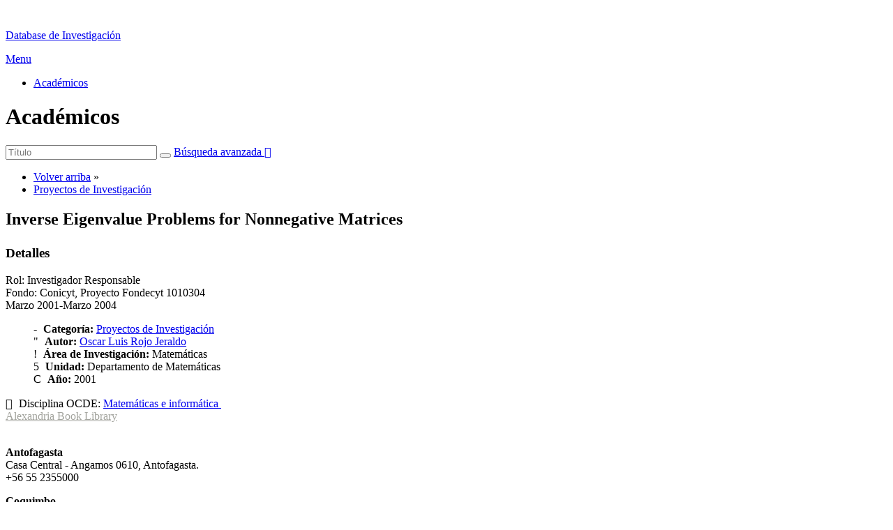

--- FILE ---
content_type: text/html; charset=utf-8
request_url: http://databaseinvestigacion.ucn.cl/index.php?option=com_abook&view=book&id=1323:inverse-eigenvalue-problems-for-nonnegative-matrices&catid=6:proyectos-de-investigacion&Itemid=101
body_size: 12475
content:
<!DOCTYPE html>
<html xmlns="http://www.w3.org/1999/xhtml" xml:lang="es-es" lang="es-es" dir="ltr">

<head>

    	<meta http-equiv="content-type" content="text/html; charset=utf-8" />
	<meta name="author" content="jplo" />
	<meta name="description" content="Joomla! - el motor de portales dinámicos y sistema de administración de contenidos" />
	<meta name="generator" content="Joomla! - Open Source Content Management" />
	<title>Académicos - Proyectos de Investigación - Inverse Eigenvalue Problems for Nonnegative Matrices</title>
	<link href="/templates/database-ucn-1/favicon.ico" rel="shortcut icon" type="image/vnd.microsoft.icon" />
	<link rel="stylesheet" href="/index.php?option=com_ajax&plugin=arkbootstrap&format=json" type="text/css" />
	<link rel="stylesheet" href="/index.php?option=com_ajax&plugin=arktypography&format=json" type="text/css" />
	<link rel="stylesheet" href="https://ajax.googleapis.com/ajax/libs/jqueryui/1.9.0/themes/base/jquery-ui.css" type="text/css" />
	<link rel="stylesheet" href="components/com_abook/assets/css/style.css" type="text/css" />
	<link rel="stylesheet" href="/media/system/css/modal.css" type="text/css" />
	<link rel="stylesheet" href="http://databaseinvestigacion.ucn.cl/media/editors/arkeditor/css/squeezebox.css" type="text/css" />
	<link rel="stylesheet" href="modules/mod_responsivemenu/css/responsive-menu.css.php?MenuBG=transparent !important&amp;outlineClr=666666&amp;MenuBG2=23415b&amp;MenuBG3=555555&amp;MenuHoverBGClr=000000&amp;outlineClr=666666&amp;linksClr=F4F4F4&amp;linksHoverClr=fffffff&amp;subItemWidth=250" type="text/css" />
	<link rel="stylesheet" href="/libraries/videobox/css/videobox.min.css" type="text/css" />
	<style type="text/css">
 .pagination>li>a, .pagination>li>span{color:#005723;text-shadow:0 0 10px #84d1a4} .pagination>li.active>a, .pagination>li.active>span, .pagination>li>a:focus, .pagination>li>a:hover, .pagination>li>span:focus, .pagination>li>span:hover{color:#005723;background-color:#84d1a4} .vb_video_cont, .vb_video_cont a, .vb_video_frame{color:#005723} #vbiClose:focus, #vbiClose:hover, .vb_video_cont:focus, .vb_video_cont:focus .vb_thub_wrap .vb-icon-play, .vb_video_cont:hover, .vb_video_cont:hover .vb_thub_wrap .vb-icon-play, .vb_video_cont a:focus, .vb_video_cont a:focus .vb_thub_wrap .vb-icon-play, .vb_video_cont a:hover, .vb_video_cont a:hover .vb_thub_wrap .vb-icon-play{color:#84d1a4} #vbiWrap{color:#005723} .vb_slider_outer .vb_slider_next:focus, .vb_slider_outer .vb_slider_next:hover, .vb_slider_outer .vb_slider_prev:focus, .vb_slider_outer .vb_slider_prev:hover{color:#84d1a4} .vb_slider_outer{color:#005723} #vbCloseLink:focus, #vbCloseLink:hover, .vjs-big-play-button:focus, .vjs-big-play-button:hover, .vjs-fullscreen-control:hover, .vjs-play-control:hover, .vjs-volume-menu-button:focus, .vjs-volume-menu-button:hover{color:#84d1a4}
	</style>
	<script src="https://ajax.googleapis.com/ajax/libs/jquery/1.8/jquery.min.js" type="text/javascript"></script>
	<script src="/plugins/system/jqueryeasy/jquerynoconflict.js" type="text/javascript"></script>
	<script src="https://ajax.googleapis.com/ajax/libs/jqueryui/1.9.0/jquery-ui.min.js" type="text/javascript"></script>
	<script src="/media/system/js/tabs-state.js" type="text/javascript"></script>
	<script src="/media/system/js/mootools-core.js" type="text/javascript"></script>
	<script src="/media/system/js/core.js" type="text/javascript"></script>
	<script src="/media/system/js/mootools-more.js" type="text/javascript"></script>
	<script src="/media/system/js/modal.js" type="text/javascript"></script>
	<script src="/media/system/js/punycode.js" type="text/javascript"></script>
	<script src="/media/system/js/validate.js" type="text/javascript"></script>
	
	
	
	<script src="http://databaseinvestigacion.ucn.cl/media/editors/arkeditor/js/jquery.easing.min.js" type="text/javascript"></script>
	<script src="http://databaseinvestigacion.ucn.cl/media/editors/arkeditor/js/squeezebox.min.js" type="text/javascript"></script>
	
	
	<script src="modules/mod_responsivemenu/js/responsive-menu.js" type="text/javascript" defer="defer"></script>
	<script src="/libraries/videobox/js/web-animations.min.js" type="text/javascript"></script>
	<script src="/libraries/videobox/js/videobox.min.js" type="text/javascript"></script>
	<script type="text/javascript">

		jQuery(function($) {
			SqueezeBox.initialize({});
			SqueezeBox.assign($('a.modal').get(), {
				parse: 'rel'
			});
		});
		function jModalClose() {
			SqueezeBox.close();
		};
		// Patch for tinyMCE
		if (typeof tinyMCE != 'undefined' && tinyMCE) {
			var oldClose = jModalClose;
			jModalClose = function () {
				oldClose.apply(this, arguments);
				tinyMCE.activeEditor.windowManager.close();
			};

			var oldSqueezeBox = SqueezeBox.close;
			SqueezeBox.close = function () {
				oldSqueezeBox.apply(this, arguments);
				tinyMCE.activeEditor.windowManager.close();
			};
		}
		
                window.addEvent('domready', function() {
                        document.preview = SqueezeBox;
                });(function()
				{
					if(typeof jQuery == 'undefined')
						return;
					
					jQuery(function($)
					{
						if($.fn.squeezeBox)
						{
							$( 'a.modal' ).squeezeBox({ parse: 'rel' });
				
							$( 'img.modal' ).each( function( i, el )
							{
								$(el).squeezeBox({
									handler: 'image',
									url: $( el ).attr( 'src' )
								});
							})
						}
						else if(typeof(SqueezeBox) !== 'undefined')
						{
							$( 'img.modal' ).each( function( i, el )
							{
								SqueezeBox.assign( el, 
								{
									handler: 'image',
									url: $( el ).attr( 'src' )
								});
							});
						}
						
						function jModalClose() 
						{
							if(typeof(SqueezeBox) == 'object')
								SqueezeBox.close();
							else
								ARK.squeezeBox.close();
						}
					
					});
				})();
	</script>
	<script type="text/javascript">
		(function() {
			Joomla.JText.load({"JLIB_FORM_FIELD_INVALID":"Campo inv\u00e1lido:&#160"});
		})();
	</script>

    <meta name="viewport" content="width=device-width initial-scale=1.0">
    <link rel="stylesheet" href="/templates/database-ucn-1/css/template.css" type="text/css" />
    <link rel="stylesheet" href="/templates/database-ucn-1/css/ucn-responsive.css" type="text/css" />
  <link rel="stylesheet" href="/templates/database-ucn-1/css/responsive.css" type="text/css" />
<link href='https://fonts.googleapis.com/css?family=Source+Sans+Pro:400,200,200italic,300,300italic,400italic,600,600italic,700,700italic,900,900italic' rel='stylesheet' type='text/css'>     
</head>

<body>
<div id="debug"></div>
<div id="social"></div>
<div id="chat"></div>

<div class="wrap">
	<div id="header"> 
		<div class="logo-i"><a href="index.php"><img src="templates/database-ucn-1/images/logo-ucn.png" alt="" width="621" height="145" /></a></div>
        <div class="titulo">		<div class="moduletable">
						<p><a href="index.php" title="">Database de Investigación</a></p>
		</div>
	</div>
		
        <div class="clear"></div>
     </div>
</div>
<div id="nav"> 
	<div class="wrap">
    	<div class="navegacion">		<div class="moduletable">
							<a class="toggleMenu" href="#">Menu</a>
	<ul id="responsiveMenu115" class="responsiveMenu  "><li id="item-101" class="current first active"><a href="/index.php?option=com_abook&amp;view=authors&amp;Itemid=101" >Académicos</a></li></ul>
	<input type='hidden' id='bzMenuStylesWidth' value='250' />		</div>
	</div>
		<div class="login"></div>
	<div class="clear"></div>
    </div>
</div>
<div id="slide"></div>
<div id="main"> <div class="wrap"><div class="item-page" itemscope itemtype="http://schema.org/Book">
			<div class="page-header">
			<h1>Académicos</h1>
		</div>
		                		<form action="/index.php?option=com_abook&amp;view=search&amp;Itemid=101" method="post" id="searchForm" name="searchForm">
                <input type="hidden" name="4b217ceddad80fcb92fa5a9a85d3b886" value="1" />                <div class="input-append pull-right">
				<input type="text" name="filter[search]" id="filter_search" size="25" maxlength="50" value="" placeholder="Título" />
                        	<button type="submit" name="Search" value="Buscar" class="btn" />
					<i class="icon-search"></i>
				</button>
				<a href="/index.php?option=com_abook&amp;view=search&amp;Itemid=101" class="btn hidden-phone">Búsqueda avanzada <span class="icon-arrow-right"></span></a>
                </div>
		</form>
	                <div class="clr"></div>
                                <div class="abook-path">
                        		<ul class="breadcrumb">
		<li><a class="pathway" href="/index.php?option=com_abook&amp;view=authors&amp;Itemid=101">Volver arriba</a> &raquo;</li>
        	<li><a class="pathway" href="index.php?option=com_abook&view=category&id=6&Itemid=101">Proyectos de Investigación</a></li>		</ul>
	                </div>
        <div class="clearfix"></div>
        					<div class="page-header">
	<h2 itemprop="name">Inverse Eigenvalue Problems for Nonnegative Matrices	<p><small></small></p>
	</h2>
	</div>
		<div class="row-fluid">
		<div class="span12">
			<div class="pull-right" id="abook_paypal"></div>
		</div>
	</div>
		<div class="row-fluid">
    	<div class="row-fluid">
                <div class="span12">
						<div class="description" itemprop="description">
							<div>
					<h3>Detalles</h3>
				</div>
									<p>Rol: Investigador Responsable<br />
Fondo: Conicyt, Proyecto Fondecyt 1010304<br />
Marzo 2001-Marzo 2004</p>
							</div> 
		</div>
	</div>
				<div class="span8">
			<dl class="bookdetails">
								<dd>
					<span class="icon-folder-open"></span> <strong>Categoría: </strong>
					<a href="index.php?option=com_abook&view=category&id=6&Itemid=101">Proyectos de Investigación</a>
				</dd>
												<dd itemtype="http://schema.org/Person" itemscope itemprop="author">
					<span class="icon-user"></span> <strong>Autor: </strong>
					<a itemprop="url" href="index.php?option=com_abook&view=author&id=63:oscar-luis-rojo-jeraldo&Itemid=101"><span itemprop="name">Oscar Luis Rojo Jeraldo</span></a>				</dd>
											        			        			        			        			        <dd>
			                <span class="icon-home"></span> <strong>Área de Investigación: </strong>Matemáticas			        </dd>
			        				                                <dd>
                                        <span class="icon-flag"></span> <strong>Unidad: </strong><span itemprop="contentLocation">Departamento de Matemáticas</span>
                                </dd>
                                			        			        <dd>
			                <span class="icon-calendar"></span> <strong>Año: </strong><span itemprop="copyrightYear">2001</span>
			        </dd>
			        											        							</dl>
		</div>
	</div>
		
	<div class="clr"></div>
			        	<div class="row-fluid">
                	<div class="span12">	<div class="tags">
		<span class="icon-tags"></span> Disciplina OCDE:  
																					<span class="tag-5 tag-list0">
					<a href="/index.php?option=com_abook&amp;view=tag&amp;id=5:matematicas-e-informatica&amp;Itemid=101" class="label label-info">
						Matemáticas e informática					</a>
				</span>&nbsp;
						</div>
</div>
		</div>
        			<div class="row-fluid muted createdate">
		<div class="span12">
			<div class="span8">
							</div>
			<div class="span4">
				<span class="pull-right"><div class="pull-right"><a style="color:#a3a49e;" href="http://www.alexandriabooklibrary.org" target="_blank">Alexandria Book Library</a></div></span>
			</div>
		</div>
	</div>
	<div class="clr"></div>
	</div>
<div class="clr"></div>
</div></div>
<div id="info"> <div class="wrap"></div></div>
<div id="noticias"><div class="wrap"></div><div class="clear"></div></div>   
<div id="footer">
  <div class="wrap">
      <div id="footer-izq">		<div class="moduletable">
						<img alt="" src="images/Logo-CNA-Web.png" />		</div>
	</div>
      <div id="footer-der">		<div class="moduletable">
						<div>
<div class="dir-izq">
<p><strong>Antofagasta</strong><br />
Casa Central - Angamos 0610, Antofagasta.<br />
+56 55 2355000</p>
</div>

<div class="dir-der">
<p><strong>Coquimbo</strong><br />
Larrondo 1281, Coquimbo.<br />
+56 51 2209891</p>
</div>

<div class="clear">&nbsp;</div>
</div>
		</div>
	</div>
      <div class="clear"></div>
      </div>
      
    </div>
</body>

</html>


 